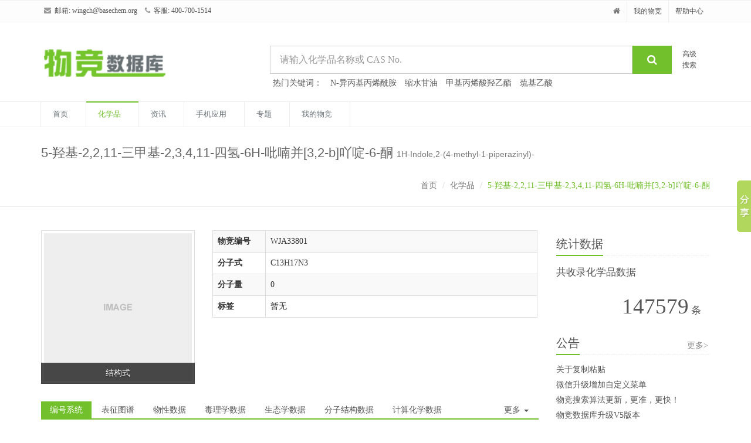

--- FILE ---
content_type: text/html; charset=utf-8
request_url: http://www.basechem.org/chemical/90163
body_size: 30850
content:
<!DOCTYPE html>
<!--[if IE 8]> <html lang="en" class="ie8"> <![endif]-->
<!--[if IE 9]> <html lang="en" class="ie9"> <![endif]-->
<!--[if !IE]><!--> <html lang="zh-CN"> <!--<![endif]-->


<head>
	<title>5-羟基-2,2,11-三甲基-2,3,4,11-四氢-6H-吡喃并[3,2-b]吖啶-6-酮|1H-Indole,2-(4-methyl-1-piperazinyl)-|802618-91-3|参数，分子结构式，图谱信息 - 物竞化学品数据库-专业、全面的化学品基础数据库</title>

	<!-- Meta -->
    <meta HTTP-EQUIV="Content-Type" content="text/html; charset=UTF-8">
    <meta property="wb:webmaster" content="29692071f029af5f" />
	<meta name="viewport" content="width=device-width, initial-scale=1.0">
	<meta name="description" content="物竞化学品数据库是由上海物竞化工科技有限公司开发的一个化学品专用数据库。其中涵盖了数万种化学品，其内容包括化学品的中英文名称、别名、CAS号、用途、物性、结构式、分子式、分子量以及表征图谱等方面的信息">
    <meta name="keywords" content="(&#x27;5-羟基-2,2,11-三甲基-2,3,4,11-四氢-6H-吡喃并[3,2-b]吖啶-6-酮&#x27;, &#x27;1H-Indole,2-(4-methyl-1-piperazinyl)-&#x27;, &#x27;802618-91-3&#x27;),化学品,物竞数据库,物竞,化学品数据库" />
    <meta name="author" content="http://blog.lizhigang.net">
    <meta name="apple-itunes-app" content="app-id=518583101" />
    <meta property="qc:admins" content="11452437376213530556727" />

	<!-- Favicon -->
	<link rel="shortcut icon" href="http://img2.basechem.org/frontend/favicon.ico">

	<!-- CSS Global Compulsory -->
	<link rel="stylesheet" href="http://img2.basechem.org/frontend/plugins/bootstrap/css/bootstrap.min.css">
	<link rel="stylesheet" href="http://img2.basechem.org/frontend/css/style.css">

	<!-- CSS Header and Footer -->
	<link rel="stylesheet" href="http://img2.basechem.org/frontend/css/headers/header-v4.css">
	<link rel="stylesheet" href="http://img2.basechem.org/frontend/css/footers/footer-v1.css">

	<!-- CSS Implementing Plugins -->
	<link rel="stylesheet" href="http://img2.basechem.org/frontend/plugins/font-awesome/css/font-awesome.min.css">

	<!-- CSS Customization -->
	<link rel="stylesheet" href="http://img2.basechem.org/frontend/css/custom.css">
	
<link rel="stylesheet" href="http://img2.basechem.org/frontend/plugins/fancybox/source/jquery.fancybox.css">

</head>

<body >
	<div class="wrapper">
        
<!--=== Header v4 ===-->
<div class="header-v4">
    <!-- Topbar -->
    <div class="topbar-v1">
        <div class="container">
            <div class="row">
                <div class="col-md-6">
                    <ul class="list-inline top-v1-contacts">
                        <li>
                            <i class="fa fa-envelope"></i> 邮箱: <a href="mailto:wingch@basechem.org">wingch@basechem.org</a>
                        </li>
                        <li>
                            <i class="fa fa-phone"></i> 客服: 400-700-1514
                        </li>
                    </ul>
                </div>

                <div class="col-md-6">
                    <ul class="list-inline top-v1-data">
                        <li><a href="/"><i class="fa fa-home"></i></a></li>
                        <li><a href="/account/">我的物竞</a></li>
                        <li><a href="/help/">帮助中心</a></li>

                    </ul>
                </div>
            </div>
        </div>
    </div>
    <!-- End Topbar -->

    <!-- Navbar -->
    <div class="navbar navbar-default mega-menu" role="navigation">
        <div class="container">
            <!-- Brand and toggle get grouped for better mobile display -->
            <div class="navbar-header">
                <div class="row">
                    <div class="col-md-4">
                        <a class="navbar-brand" href="/">
                            <img src="http://img2.basechem.org/frontend/img/logo-wingch.png" alt="Logo">
                        </a>
                    </div>
                    <div class="col-md-8 visible-md-block visible-lg-block" >
                       <div class="row">
                            <div class="col-md-11">
                                <form class="search-block input-group" action="/search" method="GET" accept-charset="UTF-8">
                                    <input class="form-control input-lg" placeholder="请输入化学品名称或 CAS No." type="text" name="q" value="">
                                    <span class="input-group-btn">
                                        <button class="btn-u btn-u-lg" type="submit"><i class="fa fa-search"></i></button>
                                    </span>
                                    <ul class="search-choices">
                                    </ul>
                                </form>
                            </div>
                            <div class="col-md-1">
                                <a class="search-top" href="/search/adv/">高级搜索</a>
                            </div>
                       </div>
                       <div class="row">
                           <div class="col-md-12">
                                <ul class="search-hot list-inline">
                                  <li>热门关键词：</li>
                                  <li><a href="/search?q=N-异丙基丙烯酰胺">N-异丙基丙烯酰胺</a></li>
                                  <li><a href="/search?q=缩水甘油">缩水甘油</a></li>
                                  <li><a href="/search?q=甲基丙烯酸羟乙酯">甲基丙烯酸羟乙酯</a></li>
                                  <li><a href="/search?q=巯基乙酸">巯基乙酸</a></li>
                                </ul>
                           </div>
                       </div>
                    </div>
                </div>
                <button type="button" class="navbar-toggle" data-toggle="collapse" data-target=".navbar-responsive-collapse">
                    <span class="full-width-menu">菜单</span>
                    <span class="icon-toggle">
                        <span class="icon-bar"></span>
                        <span class="icon-bar"></span>
                        <span class="icon-bar"></span>
                    </span>
                </button>
            </div>
        </div>

        <div class="clearfix"></div>

        <!-- Collect the nav links, forms, and other content for toggling -->
        <div class="collapse navbar-collapse navbar-responsive-collapse">
            <div class="container">
                <ul class="nav navbar-nav">
                
                    <li id="nav-home"><a href="/">首页</a></li>
                    <li id="nav-chemical" class="active"><a href="/search">化学品</a></li>
                    <li id="nav-news"><a href="/news/">资讯</a></li>
                    <li id="nav-mobile"><a href="/mobile/download/">手机应用</a></li>
                    <li id="nav-special"><a href="/special/">专题</a></li>
                    <li id="nav-my"><a href="/account/">我的物竞</a></li>
                
                </ul>
            </div><!--/end container-->
        </div><!--/navbar-collapse-->
    </div>
    <!-- End Navbar -->
</div>
<!--=== End Header v4 ===-->


<div class="breadcrumbs">
	<div class="container">
	    <span class="pull-left"><h1>5-羟基-2,2,11-三甲基-2,3,4,11-四氢-6H-吡喃并[3,2-b]吖啶-6-酮 <small>1H-Indole,2-(4-methyl-1-piperazinyl)-</small></h1></span>
	    <ul class="pull-right breadcrumb">
	        <li><a href="/">首页</a></li>
			
<li><a href="/search">化学品</a></li>
<li class="active">5-羟基-2,2,11-三甲基-2,3,4,11-四氢-6H-吡喃并[3,2-b]吖啶-6-酮</li>

	    </ul>
	</div>
</div>


<div class="container content">
    
    <div class="row">
        
<!---->
<div class="col-md-9">
    <div class="row">
    	<div class="col-sm-4">
    		<div id="chemical-struct" class="carousel slide carousel-v1 margin-bottom-10">
                <div class="carousel-inner">
            		<div class="item active">
            		    <div class="thumbnail">
    						<img src="http://img1.basechem.org/img/demo.jpg" alt="5-羟基-2,2,11-三甲基-2,3,4,11-四氢-6H-吡喃并[3,2-b]吖啶-6-酮结构式">
    					</div>
					    <div class="carousel-caption">
					        <p>结构式</p>
					    </div>
    				</div>
            	</div>
           </div>
    	</div>
    	<div class="col-sm-8">
    		<table class="summary-table table table-striped table-bordered">
    		    <col width="90" />
    	      <tbody>
    	        <tr>
    	          <th scope="row">物竞编号</th>
    	          <td>WJA33801</td>

    	        </tr>
    	        <tr>
    	          <th scope="row">分子式</th>
    	          <td>C13H17N3</td>
    	        </tr>
    	        <tr>
    	          <th scope="row">分子量</th>
    	          <td>0</td>
    	        </tr>
			    <tr>
    	          <th scope="row">标签</th>
    	          <td>
                      
                        暂无
                      
                  </td>
    	        </tr>
    	      </tbody>
    	    </table>
    	</div>
    </div>
    <div style="height:31px">
        <div id="catlog" class="tab-v1">
            <ul class="nav nav-tabs">
                <li class="active"><a href="#bh">编号系统</a></li>
                <li><a href="#bz">表征图谱</a></li>
                <li><a href="#wx">物性数据</a></li>
                <li><a href="#dl">毒理学数据</a></li>
                <li><a href="#st">生态学数据</a></li>
                <li><a href="#fz">分子结构数据</a></li>
                <li><a href="#js">计算化学数据</a></li>
                <li class="dropdown pull-right">
                    <a href="" class="dropdown-toggle" data-toggle="dropdown">更多 <span class="caret"></span></a>
                    <ul class="dropdown-menu" role="menu">
                        <li><a href="#xz">性质与稳定性</a></li>
                        <li><a href="#zc">贮存方法</a></li>
                        <li><a href="#hc">合成方法</a></li>
                        <li><a href="#yt">用途</a></li>
                        <li><a href="#aq">安全信息</a></li>
                        <li><a href="#document">文献</a></li>
                        <li><a href="#remark">备注</a></li>
                    </ul>
                </li>
            </ul>
        </div>
    </div>
    <div class="c-content">
    	<h2 id="bh">编号系统</h2>
    	<p><b>CAS号：</b>802618-91-3</p>
        <p><b>MDL号：</b>暂无</p>
        <p><b>EINECS号：</b>暂无</p>
        <p><b>RTECS号：</b>暂无</p>
        <p><b>BRN号：</b>暂无</p>
        <p><b>PubChem号：</b>暂无</p>

    	<h2 id="wx">物性数据</h2>
    	<p>
    		暂无
    	</p>
    	<h2 id="dl">毒理学数据</h2>
    	<p>
    		暂无
    	</p>
    	<h2 id="st">生态学数据</h2>
    	<p>
    		暂无
    	</p>
    	<h2 id="fz">分子结构数据</h2>
    	<p>
    		暂无
    	</p>
    	<h2 id="js">计算化学数据</h2>
    	<p>
    		暂无
    	</p>
    	<h2 id="xz">性质与稳定性</h2>
    	<p>
    		暂无
    	</p>
    	<h2 id="zc">贮存方法</h2>
    	<p>
    		暂无
    	</p>
    	<h2 id="hc">合成方法</h2>
    	<p>
    		暂无
    	</p>
    	<h2 id="yt">用途</h2>
    	<p>
    		暂无
    	</p>
    	<h2 id="aq">安全信息</h2>
    	<p>危险运输编码：暂无</p>
    	<p>危险品标志：暂无</p>
    	<p>安全标识：暂无</p>
    	<p>危险标识：暂无</p>
        <h2 id="document">文献</h2>
        <p>
            暂无
        </p>
        <h2 id="remark">备注</h2>
        <p>
            暂无
        </p>
    	<h2 id="bz">表征图谱</h2>
    	<div class="carousel slide carousel-v1 margin-bottom-40" id="biaozhengtupu">
            <div class="carousel-inner">
            
				
					<div class="item active">
    					<img class="img-responsive" src="http://img1.basechem.org/img/demo.jpg">
    				    <div class="carousel-caption">
    				    <p> 暂无图谱 </p>
    				    </div>
    			    </div>
				
        	</div>
        	
            
        </div>
    </div>
</div>


        
<!-- Begin Sidebar -->
<div id="sidebar" class="col-md-3">
    <div class="margin-bottom-20">
        <div class="headline"><h3>统计数据</h3></div>
        <p style="font-size:17px">共收录化学品数据<br>
        <span class="text-right" style="display: block;margin: 15px;"><span class="counter" style="font-size:37px">147579</span> 条</span>
        </p>
    </div>

    <div class="margin-bottom-20">
        <div class="headline"><h3>公告</h3><a href="/news/" class="more">更多></a></div>
            <ul class="list-unstyled ul-li-margin-bottom-4">
                
                <li><a href="/news/6/">关于复制粘贴</a></li>
                
                <li><a href="/news/5/">微信升级增加自定义菜单</a></li>
                
                <li><a href="/news/4/">物竞搜索算法更新，更准，更快！</a></li>
                
                <li><a href="/news/3/">物竞数据库升级V5版本</a></li>
                
                <li><a href="/news/130/">物竞搜索算法更新，更准，更快！</a></li>
                
                <li><a href="/news/2/">接近遗传密码符号扩增的生物合成方法：非自然DNA碱基对的分子设计</a></li>
                
                <li><a href="/news/129/">手机端首屏轮播位试运行免费推广！！</a></li>
                
                <li><a href="/news/128/">手机客户端强力更新-离线收藏数据可以自动增加啦！</a></li>
                
                <li><a href="/news/127/">志贺氏菌显色培养基</a></li>
                
                <li><a href="/news/119/">Z-D-丙氨酸</a></li>
                
            </ul>
    </div>

    
    <div class="margin-bottom-20">
        <div class="headline"><h3>热门化学品</h3><a href="/hot/" class="more">更多></a></div>
            <ul class="list-unstyled ul-li-margin-bottom-4">
                
                <li><a href="/chemical/1">甲醛</a></li>
                
                <li><a href="/chemical/2">巯基乙酸</a></li>
                
                <li><a href="/chemical/3">N,N-二甲基甲酰胺</a></li>
                
                <li><a href="/chemical/4">盐酸胍</a></li>
                
                <li><a href="/chemical/5">地塞米松</a></li>
                
                <li><a href="/chemical/6">醋酸氢化可的松</a></li>
                
                <li><a href="/chemical/7">乙酸可的松</a></li>
                
                <li><a href="/chemical/8">丝裂霉素C</a></li>
                
                <li><a href="/chemical/9">奥芬澳胺</a></li>
                
                <li><a href="/chemical/10">麦角骨化醇</a></li>
                
            </ul>
    </div>

    <div class="margin-bottom-20">
        <div class="headline"><h3>最受关注化学品</h3><a href="/popular/" class="more">更多></a></div>
            <ul class="list-unstyled ul-li-margin-bottom-4">
                
                <li><a href="/chemical/12">乳酸</a></li>
                
                <li><a href="/chemical/13">皮质酮</a></li>
                
                <li><a href="/chemical/14">炔诺酮</a></li>
                
                <li><a href="/chemical/15">氢化可的松</a></li>
                
                <li><a href="/chemical/16">维生素A</a></li>
                
                <li><a href="/chemical/17">泼尼松龙</a></li>
                
                <li><a href="/chemical/18">对甲苯硫酰苯胺</a></li>
                
                <li><a href="/chemical/19">雌三醇</a></li>
                
                <li><a href="/chemical/20">磺胺嘧啶</a></li>
                
                <li><a href="/chemical/21">1,4-双(三氯甲基)苯</a></li>
                
            </ul>
    </div>

    <div class="margin-bottom-20">
        <div class="headline"><h3>最新录入化学品</h3><a href="/new/" class="more">更多></a></div>
            <ul class="list-unstyled ul-li-margin-bottom-4">
                
                <li><a href="/chemical/22">β-雌二醇</a></li>
                
                <li><a href="/chemical/23">D-环丝氨酸</a></li>
                
                <li><a href="/chemical/24">次黄嘌呤</a></li>
                
                <li><a href="/chemical/25">N-乙酰－L-脯氨酸</a></li>
                
                <li><a href="/chemical/26">17α-羟孕酮</a></li>
                
                <li><a href="/chemical/27">米帕林二盐酸盐</a></li>
                
                <li><a href="/chemical/28">滴滴涕</a></li>
                
                <li><a href="/chemical/29">氯普马嗪盐酸</a></li>
                
                <li><a href="/chemical/30">氟奋乃静</a></li>
                
                <li><a href="/chemical/31">2,6-二氯苯甲酸</a></li>
                
            </ul>
    </div>
    

    <dl class="dl-horizontal">
            <dt><a href="#"><img src="http://img2.basechem.org/frontend/img/weixin.jpg" alt=""></a></dt>
            <dd>
                <p><br>微信扫一扫<br>关注：物竞化学品数据库</p>
            </dd>
        </dl>
        <div class="devider devider-dotted margin-bottom-20"></div>
        <dl class="dl-horizontal">
            <dt><a href="#"><img src="http://img2.basechem.org/frontend/img/weixin.jpg" alt=""></a></dt>
            <dd>
                <p><br>物竟数据库 手机版<br>国内首款化工类专业手机应用</p>
            </dd>
        </dl>
        <div class="devider devider-dotted margin-bottom-20"></div>
        <dl class="dl-horizontal">
            <dt><a href="#"><img src="http://img2.basechem.org/frontend/img/weixin.jpg" alt=""></a></dt>
            <dd>
                <p><br>微博账号<br>wjhxp</p>
            </dd>
        </dl>
        <div class="btn-group btn-group-justified">
            <a href="mailto:wingch@basechem.org" class="col-xs-6 btn-u btn-u-blue" type="button"><i class="fa fa-envelope-square fa-lg"></i> 我要投稿</a>
            <a href="mailto:wingch@basechem.org" class="col-xs-6 btn-u btn-success" type="button"><i class="fa fa-times fa-lg"></i> 我要纠错</a>
        </div>

</div>
<!-- End Sidebar -->
    </div>
    
    
</div><!--/container-->
        
<!--=== Footer Version 1 ===-->
<div class="footer-v1">
    <div class="footer">
        <div class="container">
            
            <div class="headline"><h2>快速导航</h2></div>
            <div class="quick-nav">
                <p>化学品:
                    
                        <a title="化学品：A" href="/chemical/nav/?key=a">a</a>
                         | 
                    
                        <a title="化学品：B" href="/chemical/nav/?key=b">b</a>
                         | 
                    
                        <a title="化学品：C" href="/chemical/nav/?key=c">c</a>
                         | 
                    
                        <a title="化学品：D" href="/chemical/nav/?key=d">d</a>
                         | 
                    
                        <a title="化学品：E" href="/chemical/nav/?key=e">e</a>
                         | 
                    
                        <a title="化学品：F" href="/chemical/nav/?key=f">f</a>
                         | 
                    
                        <a title="化学品：G" href="/chemical/nav/?key=g">g</a>
                         | 
                    
                        <a title="化学品：H" href="/chemical/nav/?key=h">h</a>
                         | 
                    
                        <a title="化学品：I" href="/chemical/nav/?key=i">i</a>
                         | 
                    
                        <a title="化学品：J" href="/chemical/nav/?key=j">j</a>
                         | 
                    
                        <a title="化学品：K" href="/chemical/nav/?key=k">k</a>
                         | 
                    
                        <a title="化学品：L" href="/chemical/nav/?key=l">l</a>
                         | 
                    
                        <a title="化学品：M" href="/chemical/nav/?key=m">m</a>
                         | 
                    
                        <a title="化学品：N" href="/chemical/nav/?key=n">n</a>
                         | 
                    
                        <a title="化学品：O" href="/chemical/nav/?key=o">o</a>
                         | 
                    
                        <a title="化学品：P" href="/chemical/nav/?key=p">p</a>
                         | 
                    
                        <a title="化学品：Q" href="/chemical/nav/?key=q">q</a>
                         | 
                    
                        <a title="化学品：R" href="/chemical/nav/?key=r">r</a>
                         | 
                    
                        <a title="化学品：S" href="/chemical/nav/?key=s">s</a>
                         | 
                    
                        <a title="化学品：T" href="/chemical/nav/?key=t">t</a>
                         | 
                    
                        <a title="化学品：U" href="/chemical/nav/?key=u">u</a>
                         | 
                    
                        <a title="化学品：V" href="/chemical/nav/?key=v">v</a>
                         | 
                    
                        <a title="化学品：W" href="/chemical/nav/?key=w">w</a>
                         | 
                    
                        <a title="化学品：X" href="/chemical/nav/?key=x">x</a>
                         | 
                    
                        <a title="化学品：Y" href="/chemical/nav/?key=y">y</a>
                         | 
                    
                        <a title="化学品：Z" href="/chemical/nav/?key=z">z</a>
                         | 
                    
                        <a title="化学品：0" href="/chemical/nav/?key=0">0</a>
                         | 
                    
                        <a title="化学品：1" href="/chemical/nav/?key=1">1</a>
                         | 
                    
                        <a title="化学品：2" href="/chemical/nav/?key=2">2</a>
                         | 
                    
                        <a title="化学品：3" href="/chemical/nav/?key=3">3</a>
                         | 
                    
                        <a title="化学品：4" href="/chemical/nav/?key=4">4</a>
                         | 
                    
                        <a title="化学品：5" href="/chemical/nav/?key=5">5</a>
                         | 
                    
                        <a title="化学品：6" href="/chemical/nav/?key=6">6</a>
                         | 
                    
                        <a title="化学品：7" href="/chemical/nav/?key=7">7</a>
                         | 
                    
                        <a title="化学品：8" href="/chemical/nav/?key=8">8</a>
                         | 
                    
                        <a title="化学品：9" href="/chemical/nav/?key=9">9</a>
                        
                    
                </p>
                <p>CAS号:
                    
                        <a title="CAS号：1" href="/chemical/cas/1/">1</a>
                    
                        <a title="CAS号：2" href="/chemical/cas/2/">2</a>
                    
                        <a title="CAS号：3" href="/chemical/cas/3/">3</a>
                    
                        <a title="CAS号：4" href="/chemical/cas/4/">4</a>
                    
                        <a title="CAS号：5" href="/chemical/cas/5/">5</a>
                    
                        <a title="CAS号：6" href="/chemical/cas/6/">6</a>
                    
                        <a title="CAS号：7" href="/chemical/cas/7/">7</a>
                    
                        <a title="CAS号：8" href="/chemical/cas/8/">8</a>
                    
                        <a title="CAS号：9" href="/chemical/cas/9/">9</a>
                    
                </p>
            </div>
            
            <div class="row">
                <!-- About -->
                <div class="col-md-4 md-margin-bottom-40">
                    <div class="headline"><h2>关于物竞</h2></div>
                    <p class="margin-bottom-25 md-margin-bottom-40">物竞数据库是一个全面、专业、专注，并且<strong>免费</strong>的中文化学品信息库，为学生、学者、化学品研究机构、检测机构、化学品工作者提供专业的化学品平台进行交流。<br />数据库采用全中文化服务，完全突破了中英文在化学物质命名、化学品俗名、学名等方面的差异，所提供的数据全部中文化，更方便国内从事化学、化工、材料、生物、环境等化学相关行业的工作人员查询使用。</p>
                </div>
                <!-- End About -->

                <div class="col-md-4 md-margin-bottom-40">
                    <!-- Recent Blogs -->
                    <div class="posts">
                        <div class="headline"><h2>关注我们</h2></div>
                        <dl class="dl-horizontal">
                            <dt><a href="#"><img src="http://img2.basechem.org/frontend/img/weixin.jpg" alt="" /></a></dt>
                            <dd>
                                <p><br /><br />微信账号：<strong>物竞化学品数据库</strong></p>
                            </dd>
                        </dl>
                        <dl class="dl-horizontal">
                            <dt><a href="#"><img src="http://img2.basechem.org/frontend/img/weibo.png" alt="" /></a></dt>
                            <dd>
                                <p><br /><br />微博账号：<strong>wjhxp</strong></p>
                            </dd>
                        </dl>
                    </div>
                    <!-- End Recent Blogs -->
                </div><!--/col-md-4-->

                <div class="col-md-4">
                    <!-- Contact Us -->
                    <div class="headline"><h2>联系我们</h2></div>
                    <p class="md-margin-bottom-40">
                        上海市延长路149号上海大学科技园412室 <br />
                        公司总机: 021-56389801 <br />
                        订购电话: 4007001514 <br />
                        传真电话: 021-56389802 <br />
                        客服电话: 021-56332350 <br />
                        电子邮件: <a href="mailto:wingch@basechem.org" class="">wingch@basechem.org</a>
                    </p>
                    <!-- End Contact Us -->


                </div><!--/col-md-4-->
            </div>
        </div>
    </div><!--/footer-->

    <div class="copyright">
        <div class="container">
            <div class="row">
                <div class="col-md-10">
                    <p>
                        Copyright © 物竞数据库 2009-2026.All Rights Reserved.
                        <a href="/info/basechem/" rel="nofollow">关于数据库</a> | <a href="/info/wingch/" rel="nofollow">关于物竞</a> | <a href="/info/law/" rel="nofollow">法律声明</a> | <a href="/chemical/keywords">热门关键字</a>
                    </p>
                    <p>
                        <a class="text-muted" target="_blank" rel="nofollow" href="http://www.beian.gov.cn/portal/registerSystemInfo?recordcode=31010602001115"><img src="http://img2.basechem.org/frontend/img/ba1.png"/> 沪公网安备 31010602001115号</a>
                        <a class="text-muted" href="http://beian.miit.gov.cn" target="_blank" rel="nofollow">沪ICP备08115995号</a>
                    </p>
                </div>

                <!-- Social Links -->
                <div class="col-md-2 text-right hidden-xs hidden-sm">
                    <div class="margin-bottom-25"></div>
                    <a href="/">
                        <img id="logo-footer" src="http://img2.basechem.org/frontend/img/logo-wingch-white.png" alt="Logo">
                    </a>
                </div>
                <!-- End Social Links -->
            </div>
        </div>
    </div><!--/copyright-->
</div>
<!--=== End Footer Version 1 ===-->


	</div><!--/wrapper-->

	<!-- JS Global Compulsory -->
	<script type="text/javascript" src="http://img2.basechem.org/frontend/plugins/jquery/jquery.min.js"></script>
	<script type="text/javascript" src="http://img2.basechem.org/frontend/plugins/bootstrap/js/bootstrap.min.js"></script>
	<!-- JS Implementing Plugins -->
	<script type="text/javascript" src="http://img2.basechem.org/frontend/plugins/back-to-top.js"></script>
	<!-- JS Customization -->
	<script type="text/javascript" src="http://img2.basechem.org/frontend/js/custom.js"></script>
	<!-- JS Page Level -->
	<script type="text/javascript" src="http://img2.basechem.org/frontend/js/app.js"></script>
	<script type="text/javascript">
		jQuery(document).ready(function() {
			App.init();
		});
	</script>
	<!--[if lt IE 9]>
	<script src="http://img2.basechem.org/frontend/plugins/respond.js"></script>
	<script src="http://img2.basechem.org/frontend/plugins/html5shiv.js"></script>
	<script src="http://img2.basechem.org/frontend/plugins/placeholder-IE-fixes.js"></script>
	<![endif]-->
	<script>
		var _hmt = _hmt || [];
		(function() {
		  var hm = document.createElement("script");
		  hm.src = "https://hm.baidu.com/hm.js?f803af401ba54d5798d6c8726535fa70";
		  var s = document.getElementsByTagName("script")[0];
		  s.parentNode.insertBefore(hm, s);
		})();
	</script>

<script type="text/javascript" src="http://img2.basechem.org/frontend/plugins/fancybox/source/jquery.fancybox.pack.js"></script>
<script type="text/javascript" src="http://img2.basechem.org/frontend/js/plugins/fancy-box.js"></script>
<script>window._bd_share_config={"common":{"bdSnsKey":{},"bdText":"","bdMini":"2","bdMiniList":false,"bdPic":"","bdStyle":"0","bdSize":"16"},"slide":{"type":"slide","bdImg":"1","bdPos":"right","bdTop":"250"}};with(document)0[(getElementsByTagName('head')[0]||body).appendChild(createElement('script')).src='http://bdimg.share.baidu.com/static/api/js/share.js?v=89860593.js?cdnversion='+~(-new Date()/36e5)];</script>

</body>
</html>

--- FILE ---
content_type: text/css
request_url: http://img2.basechem.org/frontend/css/custom.css
body_size: 3752
content:
/* Add here all your css styles (customizations) */
.list-inline {
    margin-left: 0;
}
body {
    font-family: Microsoft Yahei;
    font-size: 14px !important;
}
h1, h2, h3, h4, h5, h6 {
    font-family: Microsoft Yahei,"Open Sans", Arial, sans-serif;
}
.navbar-header {
    float: none;
}
.img-responsive {
  margin: 0 auto;
}
/**
*   Header
*/
.search-block {
  text-align: center;
  position: relative;
  margin-top: 20px;
}
.search-block .form-control {
  height: 48px;
  font-size: 16px;
  font-weight: 200;
}
/* 候选框 */
.search-choices {
  background-color: #FFF;
  position: absolute;
  list-style: none;
  padding: 0;
  width: 100%;
  z-index: 99;
  left: 0;
  top: 47px;
  text-align: left;
  border: 1px #C7C7C7 solid;
  display: none;
}
.search-choices li{
  padding: 3px 0 3px 15px;
  overflow: hidden;
}
.search-choices li:hover{
  background-color: #EFEFEF;
  cursor: pointer;
}
.search-top {
    display: block;
    width: 30px;
    margin: 25px 0 0 -12px;
    color: #555;
    font-size: 12px;
}
.search-hot {
    margin: 5px 0 0 0;
}


/**
*   主页
*/
.thumb-wrapper {
    margin: 0 -3px 20px -3px;
}
.thumb-wrapper .thumb{
    float: left;
    width: 33.333%;
    padding: 0 3px;
}
.thumb-wrapper .thumb .thumbnail-kenburn{
    border-bottom: solid 2px #ddd;
    height:100%;
}
.thumb-wrapper .thumb .thumbnail-kenburn:hover{
    border-bottom: solid 2px #72c02c;
}
.thumb-wrapper .thumb .caption{
    color:#777;
    margin-top:10px;
    text-align:center;
}
.ul-li-margin-bottom-1 li {margin-bottom:1px;}
.ul-li-margin-bottom-2 li {margin-bottom:2px;}
.ul-li-margin-bottom-3 li {margin-bottom:3px;}
.ul-li-margin-bottom-4 li {margin-bottom:4px;}
.ul-li-margin-bottom-5 li {margin-bottom:5px;}

.chemical-list {
    margin: 35px 0 20px;
}
.chemical-list h2 {
    font-size: 20px;
}
.chemical-list li a {
    margin: 0 0 0 5px;
}
.more{
    float:right;
    color:#888;
    margin:7px 3px 0 0;
}
.fenlei li{
    padding: 0 0 3px;
}
.fenlei li:after{
    padding: 0px 4px 0 7px;
    color: #ccc;
    content: "|";
}
.fenlei li:last-child:after{
    content: "";
}
.waterfall {
    -moz-column-count:4; /* Firefox */
    -webkit-column-count:4; /* Safari 和 Chrome */
    column-count:4;
    -moz-column-gap: 1em;
    -webkit-column-gap: 1em;
    column-gap: 1em;
}
.waterfall .item {
    -moz-page-break-inside: avoid;
    -webkit-column-break-inside: avoid;
    break-inside: avoid;
}
/**
*   列表页
*/
.results-list .item {
    border-bottom: 1px dashed #ccc;
    margin-bottom: 20px;
}
.results-list .thumbnail{
    height:100px;
    display: flex;
    align-items: center;
    justify-content: center;
}
.results-list .thumbnail a>img {
    max-height: 92px !important;
}
/**
*   Sidebar
*/
#sidebar .dl-horizontal dt,#sidebar .dl-horizontal img{
    width: 70px;
    float: left;
}
#sidebar .dl-horizontal dd {
    margin-left: 80px;
}
/**
*   详情页
*/
#chemical-struct img {
  min-height: 150px;
}
#catlog {
    background-color: #fff ;
    z-index: 9;
}
.c-content h2 {
    font-weight: bold;
    font-size: 14px;
    background-color: #F5F5F5;
    border-bottom: 1px solid #ddd;
    border-left: 3px solid #72c02c;
    padding: 0 0 0 10px;
}
/* 表征图谱 */
#biaozhengtupu {
  background-color: #2F2F2F;
}
#biaozhengtupu .fancybox img {
  height: 300px;
  margin: 0 auto;
}
/* footer */
.quick-nav a {
    margin-left: 10px;
}

/**
*   敬请期待
*/
.expect{
  margin-top:50px;
  vertical-align: middle;
  position: relative;
}
.background-circle{
  width: 400px;
  height: 400px;
  border-radius: 100%;
  overflow: hidden;
  margin: 0 auto;
  background: #95B3BF;
  position: relative;
  -webkit-mask-image: -webkit-radial-gradient(#BADA55, #BADA55);
  -moz-mask-image: -webkit-radial-gradient(#BADA55, #BADA55);
  -o-mask-image: -webkit-radial-gradient(#BADA55, #BADA55);
  -ms-mask-image: -webkit-radial-gradient(#BADA55, #BADA55);
  animation:grow 0.7s 1 ease;
  -webkit-animation:grow 0.7s 1 ease;
  transform-origin: center;
}
.border-circle{
  width: 399px;
  height: 399px;
  border-radius: 100%;
  position: absolute;
  left: 50%;
  top: 50%;
  margin-left: -220px;
  margin-top: -220px;  
  border: 10px solid #FCB040;
  -webkit-transform: scale(0);
  transform: scale(0);
  -webkit-transform-origin: center;
  transform-origin: center;
}
.border-circle#one{
  animation:border-pulse 1s 3.1s 1 ease;
  animation-fill-mode: forwards;
  -webkit-animation:border-pulse 1s 3.1s 1 ease;
  -webkit-animation-fill-mode: forwards;
}
.border-circle#two{
  animation:border-pulse 1s 3.3s 1 ease;
  animation-fill-mode: forwards;
  -webkit-animation:border-pulse 1s 3.3s 1 ease;
  -webkit-animation-fill-mode: forwards;
}

.body{
  width: 285px;
  height: 600px;
  margin: 0 auto;
  background: #222;
  border-radius: 100px;
  position: relative;
  top: 200px;
  animation:body-enter 0.7s 0.2s 1 ease;
  animation-fill-mode: forwards;
  -webkit-animation:body-enter 0.7s 0.2s 1 ease;
  -webkit-animation-fill-mode: forwards;
}

.head{
  width: 196px;
  height: 260px;
  border-radius: 50px;
  background: #FFE4BE;
  position: absolute;
  top: 50%;
  left: 50%;
  margin-top: -210px;
  margin-left: -98px;
  animation:grow 0.7s 0.4s 1 ease, music-move 1s 3.3s infinite alternate ease-in-out;
  -webkit-animation:grow 0.7s 0.4s 1 ease, music-move 1s 3.3s infinite alternate ease-in-out;
/*
  animation:grow 0.7s 0.4s 1 ease;
  -webkit-animation:grow 0.7s 0.4s 1 ease;
*/
  transform-origin: bottom;
  -webkit-transform-origin: bottom;
}

.hair-main{
  width:220px;
  height: 0px;
  background: #E7AB57;
  border-radius: 54px 54px 0px 0px;
  margin-left: -12px;
  margin-top: -10px;
  animation:hair-anim 0.7s 0.9s 1 ease;
  animation-fill-mode: forwards;
  -webkit-animation:hair-anim 0.7s 0.9s 1 ease;
  -webkit-animation-fill-mode: forwards;
  position: relative;
  z-index: 2;
}

.hair-top{
  width: 128px;
  height: 70px;
  opacity: 0;
  border-top-right-radius: 30px;
  background: #E7AB57;
  position: relative;
  top: -17px;
  left: 50%;
  transform: translateX(-64px);
  -webkit-transform: translateX(-64px);
  transform-origin: right;
  -webkit-transform-origin: right;
  animation:hair-top-anim 0.7s 1s 1 ease;
  animation:hair-top-anim 0.7s 1s 1 ease;
  animation-fill-mode: forwards;
  -webkit-animation-fill-mode: forwards;
}

.hair-bottom{
  width: 54px;
  height: 50px;
  opacity: 0;
  border-bottom-left-radius: 25px;
  background: #E7AB57;
  position: relative;
  top: -20px;
  left: 50%;
  transform: translateX(-27px);
  -webkit-transform: translateX(-27px);
  transform-origin: left;
  -webkit-transform-origin: left;
  animation:hair-bottom-anim 0.7s 1.4s 1 ease;
  animation:hair-bottom-anim 0.7s 1.4s 1 ease;
  animation-fill-mode: forwards;
  -webkit-animation-fill-mode: forwards;
}
  
.sideburn{
  width: 8px;
  height: 25px;
  background: #E7AB57;
  position: absolute;
  bottom: -25px;
  opacity: 0;
  animation:sideburn-anim 0.7s 0.9s 1 ease;
  animation-fill-mode: forwards;
  -webkit-animation:sideburn-anim 0.7s 0.9s 1 ease;
  -webkit-animation-fill-mode: forwards;
}

.sideburn#left{
  left: 12px;
}

.sideburn#right{
  right: 12px;
}

.face{
  width: 180px;
  height: 0px;
  border-radius: 48px 48px 0 0;
  background: #FFE4BE;
  position: absolute;
  top: 40px;
  left: 8px;
  animation:hair-anim 0.1s 0.8s 1 linear;
  animation-fill-mode: forwards;
  -webkit-animation:hair-anim 0.1s 0.8s 1 linear;
  -webkit-animation-fill-mode: forwards;
  z-index: 3;
}
.nose{
  width: 20px;
  height: 45px;
  opacity: 1;
  background: #FFE4BE;
  border-top-left-radius: 20px;
  position: absolute;
  left: 50%;
  top: 80px;
  margin-left:-20px;
  animation:shadow-anim 0.7s 3s 1 ease;
  animation-fill-mode: forwards;
  -webkit-animation:shadow-anim 0.7s 3s 1 ease;
  -webkit-animation-fill-mode: forwards;
  opacity: 0;
  z-index: 5;
}
.ear{
  width: 24px;
  height: 35px;
  background: #FFE4BE;
  border-radius: 12px;
  position: absolute;
  top: 116px;
  animation:grow 0.7s 1.3s 1 ease;
  animation-fill-mode: forwards;
  -webkit-animation:grow 0.7s 1.3s 1 ease;
  -webkit-animation-fill-mode: forwards;
  -webkit-transform: scale(0);
  transform: scale(0);
}
.mouth{
  width: 66px;
  height: 33px;
  border-radius: 0 0 33px 33px;
  background: white;
  position: absolute;
  top: 150px;
  left: 50%;
  margin-left: -33px;
  animation:grow 0.7s 2.6s 1 ease;
  animation-fill-mode: forwards;
  -webkit-animation:grow 0.7s 2.6s 1 ease;
  -webkit-animation-fill-mode: forwards;
  -webkit-transform: scale(0);
  transform: scale(0);
}
.ear#left{
  left: -12px;
}
.ear#right{
  right: -12px;
}
.eye-shadow{
  width:30px;
  height: 15px;
  border-radius: 0 0 15px 15px;
  background:rgba(149,36,0,0.1);
  position: absolute;
  top: 70px;
  animation:grow 0.7s 2s 1 ease;
  animation-fill-mode: forwards;
  -webkit-animation:grow 0.7s 2s 1 ease;
  -webkit-animation-fill-mode: forwards;
  -webkit-transform: scale(0);
  transform: scale(0);
}
.eye-shadow#left{
  left: 35px;
  z-index: 5;
}
.eye-shadow#right{
  right: 35px;
}
.eyebrow{
  width: 40px;
  height: 10px;
  background: #E7AB57;
  position: absolute;
  top: -35px;
  left: 50%;
  margin-left: -20px;
  opacity: 0;
  -webkit-backface-visibility: hidden;
}
.eye-shadow#left .eyebrow{
  animation:eyebrow-anim-left 0.7s 2.2s 1 ease;
  animation-fill-mode: forwards;
  -webkit-animation:eyebrow-anim-left 0.7s 2.2s 1 ease;
  -webkit-animation-fill-mode: forwards;
}
.eye-shadow#right .eyebrow{
  animation:eyebrow-anim-right 0.7s 2.2s 1 ease, eyebrow-raise 2s 6.6s infinite alternate ease-in-out;
  animation-fill-mode: forwards;
  -webkit-animation:eyebrow-anim-right 0.7s 2.2s 1 ease, eyebrow-raise 2s 6.6s infinite alternate ease-in-out;
  -webkit-animation-fill-mode: forwards;
} 
.eye{
  width: 20px;
  height: 28px;
  border-radius: 10px;
  background: #334C68;
  position: absolute;
  top: -18px;
  left: 50%;
  margin-left: -10px;
  animation:grow 0.7s 2.2s 1 ease, eye-blink 4s 4.4s infinite linear;
  animation-fill-mode: forwards;
  -webkit-animation:grow 0.7s 2.2s 1 ease, eye-blink 4s 4.4s infinite linear;
  -webkit-animation-fill-mode: forwards;
  -webkit-transform: scale(0);
  transform: scale(0);
  -webkit-transform-origin: bottom;
  transform-origin: bottom;

}
.shadow-wrapper{
  width: 98px;
  height: 260px;
  position: absolute;
  left: -8px;
  bottom: -84px;
  z-index: 4;
  overflow: hidden;
}
.shadow{
  width: 98px;
  height: 260px;
  border-radius: 50px;
  background: rgba(149,36,0,0.1);
  position: absolute;
  z-index: 4;
  opacity: 0;
  animation:shadow-anim 1s 2.8s 1 ease;
  animation-fill-mode: forwards;
  -webkit-animation:shadow-anim 1s 2.8s 1 ease;
  -webkit-animation-fill-mode: forwards;
}
.triangle-light{
  width: 400px;
  height: 600px;
  background: #FFFFFF;
  opacity: 0.2;
  position: absolute;
  right: -65%;
  animation: triangle-light-anim 1s 2.8s 1 ease;
  animation-fill-mode: forwards;
  -webkit-animation: triangle-light-anim 1s 2.8s 1 ease;
  -webkit-animation-fill-mode: forwards;
  -webkit-transform: translate(200px,0px);
  transform: translate(200px,0px);
}
.triangle-dark{
  width: 400px;
  height: 600px;
  background: #000000;
  opacity: 0.2;
  position: absolute;
  left: -60%;
  top: 30%;
  animation: triangle-dark-anim 1s 3s 1 ease;
  animation-fill-mode: forwards;
  -webkit-animation: triangle-dark-anim 1s 3s 1 ease;
  -webkit-animation-fill-mode: forwards;
  -webkit-transform: translate(-200px,0px);
  transform: translate(-200px,0px);
}
.music-note{
  position: absolute;
  font-size: 150px;
  color: #FCB040;
  width: 1px;
  left: 50%;
  opacity: 0;
}
.music-note#one{
  margin-left: -250px;
  top: 50%;
  animation: note-anim 2s 3.5s infinite ease;
  animation-fill-mode: forwards;
  -webkit-animation: note-anim 2s 3.5s infinite ease;
  -webkit-animation-fill-mode: forwards;
}
.music-note#two{
  margin-left: 150px;
  top: 30%;
  animation: note-anim 2s 4.3s infinite ease;
  animation-fill-mode: forwards;
  -webkit-animation: note-anim 2s 4.3s infinite ease;
  -webkit-animation-fill-mode: forwards;
}
.shirt-text{
  font-family: 'Montserrat', sans-serif;
  font-weight: 700;
  color: white;
  position: relative;
  left: 100px;
  top: -300px;
  font-size: 50px;
  display: inline-block;
  -webkit-text-stroke: 2px;
  -webkit-transform: translate(0px,100px);
  transform: translate(0px,100px);
  animation-fill-mode: forwards !important;
  -webkit-animation-fill-mode: forwards !important;
}
.shirt-text:nth-of-type(1){
  animation: text-anim 0.7s 3s 1 ease;
  -webkit-animation: text-anim 0.7s 3s 1 ease;
}
.shirt-text:nth-of-type(2){
  color: #EF4136;
  animation: text-anim 0.7s 3.1s 1 ease;
  -webkit-animation: text-anim 0.7s 3.1s 1 ease;
}
.shirt-text:nth-of-type(3){
  animation: text-anim 0.7s 3.2s 1 ease;
  -webkit-animation: text-anim 0.7s 3.2s 1 ease;
}
.shirt-text:nth-of-type(4){
  animation: text-anim 0.7s 3.3s 1 ease;
  -webkit-animation: text-anim 0.7s 3.3s 1 ease;
}
  
@keyframes grow
{
0% {  
  -webkit-transform: scale(0);
  transform: scale(0);
}
60% {  
  -webkit-transform: scale(1.15);
  transform: scale(1.15);
}
80% {  
  -webkit-transform: scale(0.95);
  transform: scale(0.95);
}
100% {
  -webkit-transform: scale(1);
  transform: scale(1);
}
}

@-webkit-keyframes grow /* Safari and Chrome */
{
0% {  
  -webkit-transform: scale(0);
  transform: scale(0);
}
60% {  
  -webkit-transform: scale(1.15);
  transform: scale(1.15);
}
80% {  
  -webkit-transform: scale(0.95);
  transform: scale(0.95);
}
100% {
  -webkit-transform: scale(1);
  transform: scale(1);
}
}

@keyframes body-enter
{
0% { 
  -webkit-transform: translateY(200px);
  transform: translateY(200px);
}
60% {  
  -webkit-transform: translateY(-20px);
  transform: translateY(-20px);
}
80% {  
  -webkit-transform: translateY(30px);
  transform: translateY(30px);
}
100% {  
  -webkit-transform: translateY(0px);
  transform: translateY(0px);
}
}

@-webkit-keyframes body-enter /* Safari and Chrome */
{
0% { 
  -webkit-transform: translateY(200px);
  transform: translateY(200px);
}
60% {  
  -webkit-transform: translateY(-20px);
  transform: translateY(-20px);
}
80% {  
  -webkit-transform: translateY(30px);
  transform: translateY(30px);
}
100% {  
  -webkit-transform: translateY(0px);
  transform: translateY(0px);
}
}

@keyframes hair-anim
{
0% {  
  height:0px;
  -webkit-transform: translateY(137px);
  transform: translateY(137px);
}
100% {
  height: 137px;
  -webkit-transform: translateY(0px);
  transform: translateY(0px);
}
}

@-webkit-keyframes hair-anim /* Safari and Chrome */
{
0% {  
  height:0px;
  -webkit-transform: translateY(137px);
  transform: translateY(137px);
}
100% {
  height: 137px;
  -webkit-transform: translateY(0px);
  transform: translateY(0px);
}
}

@keyframes sideburn-anim
{
0% {
  opacity: 0;
  -webkit-transform: translateY(-25px);
  transform: translateY(-25px);
}
100% {
  opacity: 1;
  -webkit-transform: translateY(0px);
  transform: translateY(0px);
}
}

@-webkit-keyframes sideburn-anim /* Safari and Chrome */
{
0% {
  opacity: 0;
  -webkit-transform: translateY(-25px);
  transform: translateY(-25px);
}
100% {
  opacity: 1;
  -webkit-transform: translateY(0px);
  transform: translateY(0px);
}
}

@keyframes hair-top-anim
{
0% { 
  opacity: 0;
  -webkit-transform:translate(-64px, 30px);
  transform:translate(-64px, 30px);
}
60% {  
  opacity: 1;
  -webkit-transform: rotate(0deg) translate(-64px, 30px);
  transform: rotate(0deg) translate(-64px, 30px);
}
80% {  
  opacity: 1;
  -webkit-transform: rotate(10deg) translate(-64px, -5px);
  transform: rotate(10deg) translate(-64px, -5px);
}
100% {  
  opacity: 1;
  -webkit-transform: rotate(0deg) translate(-64px, 0px);
  transform: rotate(0deg) translate(-64px, 0px);
}
}

@-webkit-keyframes hair-top-anim /* Safari and Chrome */
{
0% { 
  opacity: 0;
  -webkit-transform:translate(-64px, 30px);
  transform:translate(-64px, 30px);
}
60% {  
  opacity: 1;
  -webkit-transform: rotate(0deg) translate(-64px, 30px);
  transform: rotate(0deg) translate(-64px, 30px);
}
80% {  
  opacity: 1;
  -webkit-transform: rotate(10deg) translate(-64px, -5px);
  transform: rotate(10deg) translate(-64px, -5px);
}
100% {  
  opacity: 1;
  -webkit-transform: rotate(0deg) translate(-64px, 0px);
  transform: rotate(0deg) translate(-64px, 0px);
}
}

@keyframes hair-bottom-anim
{
0% { 
  opacity: 0;
  -webkit-transform:translate(-27px, -40px);
  transform:translate(-27px, -40px);
}
60% {  
  opacity: 1;
  -webkit-transform: rotate(0deg) translate(-27px, -40px);
  transform: rotate(0deg) translate(-27px, -40px);
}
80% {  
  opacity: 1;
  -webkit-transform: rotate(10deg) translate(-27px, 5px);
  transform: rotate(10deg) translate(-27px, 5px);
}
100% {  
  opacity: 1;
  -webkit-transform: rotate(0deg) translate(-27px, 0px);
  transform: rotate(0deg) translate(-27px, 0px);
}
}

@-webkit-keyframes hair-bottom-anim /* Safari and Chrome */
{
0% { 
  opacity: 0;
  -webkit-transform:translate(-27px, -40px);
  transform:translate(-27px, -40px);
}
60% {  
  opacity: 1;
  -webkit-transform: rotate(0deg) translate(-27px, -40px);
  transform: rotate(0deg) translate(-27px, -40px);
}
80% {  
  opacity: 1;
  -webkit-transform: rotate(10deg) translate(-27px, 5px);
  transform: rotate(10deg) translate(-27px, 5px);
}
100% {  
  opacity: 1;
  -webkit-transform: rotate(0deg) translate(-27px, 0px);
  transform: rotate(0deg) translate(-27px, 0px);
}
}

@keyframes music-move
{
0% { 
  -webkit-transform: rotate(0deg);
  transform: rotate(0deg);
} 
33% {  
  -webkit-transform: rotate(-5deg);
  transform: rotate(-5deg);
}
66% {  
  -webkit-transform: rotate(5deg);
  transform: rotate(5deg);
}
100% {  
  -webkit-transform: rotate(0deg);
  transform: rotate(0deg);
}
}

@-webkit-keyframes music-move /* Safari and Chrome */
{
0% { 
  -webkit-transform: rotate(0deg);
  transform: rotate(0deg);
}
33% {  
  -webkit-transform: rotate(-5deg);
  transform: rotate(-5deg);
}
66% {  
  -webkit-transform: rotate(5deg);
  transform: rotate(5deg);
}
100% {  
  -webkit-transform: rotate(0deg);
  transform: rotate(0deg);
}
}

@keyframes eyebrow-anim-right
{
0% {
  opacity: 0;
  -webkit-transform: translateY(-25px);
  transform: translateY(-25px);
}
70% {
  opacity: 1;
  -webkit-transform: translateY(5px);
  transform: translateY(5px);
}  
100% {
  opacity: 1;
  -webkit-transform: rotate(9deg) translateY(0px);
  transform: rotate(9deg) translateY(0px);
}
}

@-webkit-keyframes eyebrow-anim-right /* Safari and Chrome */
{
0% {
  opacity: 0;
  -webkit-transform: translateY(-25px);
  transform: translateY(-25px);
}
70% {
  opacity: 1;
  -webkit-transform: translateY(5px);
  transform: translateY(5px);
}
100% {
  opacity: 1;
  -webkit-transform: rotate(9deg) translateY(0px);
  transform: rotate(9deg) translateY(0px);
}
}
@keyframes eyebrow-raise
{
0% {
  top:-35px;
}
80% {
  top:-35px;

} 
100% {
  top:-45px;
}
}

@-webkit-keyframes eyebrow-raise /* Safari and Chrome */
{
0% {
  top:-35px;
}
80% {
  top:-35px;

} 
100% {
  top:-45px;
}
}
@keyframes eyebrow-anim-left
{
0% {
  opacity: 0;
  -webkit-transform: translateY(-25px);
  transform: translateY(-25px);
}
70% {
  opacity: 1;
  -webkit-transform: translateY(5px);
  transform: translateY(5px);
}  
100% {
  opacity: 1;
  -webkit-transform:translateY(0px);
  transform:translateY(0px);
}
}

@-webkit-keyframes eyebrow-anim-left /* Safari and Chrome */
{
0% {
  opacity: 0;
  -webkit-transform: translateY(-25px);
  transform: translateY(-25px);
}
70% {
  opacity: 1;
  -webkit-transform: translateY(5px);
  transform: translateY(5px);
}
100% {
  opacity: 1;
  -webkit-transform:translateY(0px);
  transform:translateY(0px);
}
}

@keyframes border-pulse
{
0% {
  -webkit-transform: scale(0);
  transform: scale(0);
  border-width: 20px;
}
40% {
  -webkit-transform: scale(1);
  transform: scale(1);
  border-width: 20px;
  margin-left: -220px;
  margin-top: -220px;
}
100% {
  -webkit-transform: scale(1.5);
  transform: scale(1.5);
  border-width: 0px;
  border-style: double;
  margin-left: -200px;
  margin-top: -200px;
}
}

@-webkit-keyframes border-pulse /* Safari and Chrome */
{
0% {
  -webkit-transform: scale(0);
  transform: scale(0);
  border-width: 20px;
}
40% {
  -webkit-transform: scale(1);
  transform: scale(1);
  border-width: 20px;
  margin-left: -220px;
  margin-top: -220px;
}
100% {
  -webkit-transform: scale(1.5);
  transform: scale(1.5);
  border-width: 0px;
  border-style: double;
  margin-left: -200px;
  margin-top: -200px;
}
}
@keyframes shadow-anim
{
0% {
  opacity: 0;
  -webkit-transform: translate(98px,0px);
  transform: translate(98px,0px);
}
50% {
  opacity: 0;
}
100% {
  opacity: 1;
  -webkit-transform: translate(0px,0px);
  transform: translate(0px,0px);
}
}

@-webkit-keyframes shadow-anim /* Safari and Chrome */
{
0% {
  opacity: 0;
  -webkit-transform: translate(98px,0px);
  transform: translate(98px,0px);
}
50% {
  opacity: 0;
}
100% {
  opacity: 1;
  -webkit-transform: translate(0px,0px);
  transform: translate(0px,0px);
}
}
@keyframes triangle-light-anim
{
0% {
  -webkit-transform: translate(200px,0px);
  transform: translate(200px,0px);
}
100% {
  -webkit-transform: rotate(45deg) translate(0px,0px);
  transform: rotate(45deg) translate(0px,0px);
}
}

@-webkit-keyframes triangle-light-anim /* Safari and Chrome */
{
0% {
  -webkit-transform: translate(200px,0px);
  transform: translate(200px,0px);
}
100% {
  -webkit-transform: rotate(45deg) translate(0px,0px);
  transform: rotate(45deg) translate(0px,0px);
}
}
@keyframes triangle-dark-anim
{
0% {
  -webkit-transform: translate(-200px,0px);
  transform: translate(-200px,0px);
}
100% {
  -webkit-transform: rotate(-45deg) translate(0px,0px);
  transform: rotate(-45deg) translate(0px,0px);
}
}

@-webkit-keyframes triangle-dark-anim /* Safari and Chrome */
{
0% {
  -webkit-transform: translate(-200px,0px);
  transform: translate(-200px,0px);
}
100% {
  -webkit-transform: rotate(-45deg) translate(0px,0px);
  transform: rotate(-45deg) translate(0px,0px);
}
}
@keyframes note-anim
{
0% {
  opacity: 0;
  -webkit-transform: translate(0px,50px);
  transform: translate(0px,50px);
}
30% {
  -webkit-transform:rotate(12deg) translate(-30px,0px);
  transform:rotate(12deg) translate(-30px,0px);
}
45% {
  opacity: 1;
}  
60% {
  -webkit-transform:rotate(-12deg) translate(30px,-100px);
  transform:rotate(-12deg) translate(30px,-100px);
}
100% {
  opacity: 0;
  -webkit-transform:rotate(0deg) translate(0px,-200px);
  transform:rotate(0deg) translate(0px,-200px);
}
}

@-webkit-keyframes note-anim /* Safari and Chrome */
{
0% {
  opacity: 0;
  -webkit-transform: translate(0px,50px);
  transform: translate(0px,50px);
}
30% {
  -webkit-transform:rotate(12deg) translate(-30px,0px);
  transform:rotate(12deg) translate(-30px,0px);
}
45% {
  opacity: 1;
}  
60% {
  -webkit-transform:rotate(-12deg) translate(30px,-100px);
  transform:rotate(-12deg) translate(30px,-100px);
}
100% {
  opacity: 0;
  -webkit-transform:rotate(0deg) translate(0px,-200px);
  transform:rotate(0deg) translate(0px,-200px);
}
}
@keyframes text-anim
{
0% {
  -webkit-transform: translate(0px,100px);
  transform: translate(0px,100px);
}
60% {
  -webkit-transform:translate(0px,-20px);
  transform:translate(0px,-20px);
}
80% {
  -webkit-transform:translate(0px,15px);
  transform:translate(0px,15px);
}
100% {
  -webkit-transform:translate(0px,0px);
  transform:translate(0px,0px);
}
}

@-webkit-keyframes text-anim /* Safari and Chrome */
{
0% {
  -webkit-transform: translate(0px,100px);
  transform: translate(0px,100px);
}
60% {
  -webkit-transform:translate(0px,-20px);
  transform:translate(0px,-20px);
}
80% {
  -webkit-transform:translate(0px,15px);
  transform:translate(0px,15px);
}
100% {
  -webkit-transform:translate(0px,0px);
  transform:translate(0px,0px);
}
}
@keyframes eye-blink
{
0% {
  -webkit-transform: scaleY(1) translateY(0px);
  transform: scaleY(1) translateY(0px);
}
45% {
  -webkit-transform: scaleY(1) translateY(0px);
  transform: scaleY(1) translateY(0px);
}
50% {
  -webkit-transform: scaleY(0.1);
  transform: scaleY(0.1);
}
55% {
  -webkit-transform: scaleY(1) translateY(0px);
  transform: scaleY(1) translateY(0px);
}
100% {
  -webkit-transform: scaleY(1) translateY(0px);
  transform: scaleY(1) translateY(0px);
}
}

@-webkit-keyframes eye-blink /* Safari and Chrome */
{
0% {
  -webkit-transform: scaleY(1) translateY(0px);
  transform: scaleY(1) translateY(0px);
}
45% {
  -webkit-transform: scaleY(1) translateY(0px);
  transform: scaleY(1) translateY(0px);
}
50% {
  -webkit-transform: scaleY(0.1);
  transform: scaleY(0.1);
}
55% {
  -webkit-transform: scaleY(1) translateY(0px);
  transform: scaleY(1) translateY(0px);
}
100% {
  -webkit-transform: scaleY(1) translateY(0px);
  transform: scaleY(1) translateY(0px);
}
}